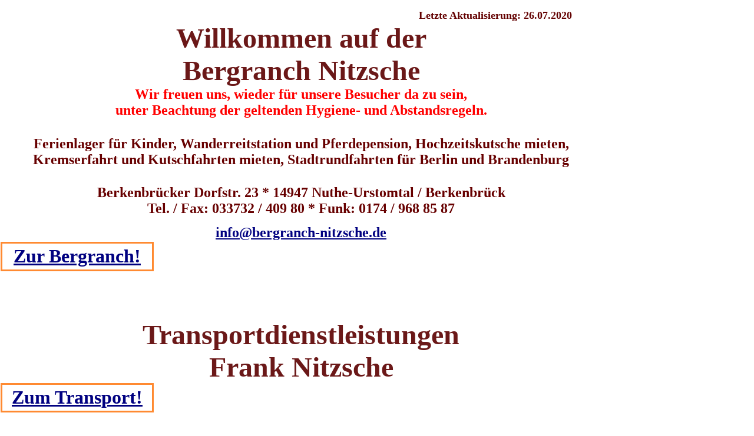

--- FILE ---
content_type: text/html
request_url: https://www.bergranch-nitzsche.de/
body_size: 3820
content:
<!DOCTYPE HTML PUBLIC "-//W3C//DTD HTML 4.01 Transitional//EN" "http://www.w3.org/TR/html4/loose.dtd">
<script id="Cookiebot" src="https://consent.cookiebot.com/uc.js" data-cbid="faf5ce10-f8cc-4ebf-85ee-530920844056" data-blockingmode="auto" type="text/javascript"></script>
</html>
<html><head>
<title>Wei�e Hochzeitskutsche Kremser- und Kutschfahrten Berlin Brandenburg Reitunterricht und Ferienlager Wanderreiten Pferdepension Pferdetransporter Reiterhof Bergranch Nitzsche</title>
<meta name="author" content="Michael Krug">
<meta name="keywords" content="Bauernhof, Bauernhofferien, Bergranch, Berkenbr�ck, Beelitz, Berlin, Brandenburg, Potsdam, Ferien, Feriencamp, Ferienlager, Ferienzeit, Fohlen, Fohlenzucht, Wei�e Hochzeitskutsche mieten in Berlin und Brandenburg, J�terbog, Kinder, Kinderbetreuung, Kinderferienlager, Kinderreiterferien, Kinderreitferien, Kirche, Kremser  mieten, Kremserfahrten mieten, Kutschen mieten, Kutschfahrt mieten, Kutschenfahrten mieten in Berlin, Luckenwalde, Landauer mieten, Michendorf, Natur, Norweger, Nuthe-Urstromtal, Pension, Pferde, Pferdepension, Pferdetransporter mieten, Pferdetransporte, Perdetaxi, Potsdam, Radwege, t�gliches Reiten, Reiterferien, Reitferien, Reitplatz, t�glich Reitstunden, Reitwege, Ritt, Schule, Schulklassen, Stadtrundfahrten mieten, Wanderreiten, Wanderreitstation, Wanderritt, Zossen Wei�e Hochzeitskutsche mieten Stadtrundfahrt und Kremserfahrt mieten, Teltow - Fl�ming ,Baruth,  Beelitz,  Berlin, Potsdam, Luckenwalde, J�terbog Michendorf">
<meta name="description" content="Wei�e Hochzeitskutsche mieten in Berlin und Brandenburg J�terbog Kinderferienlager Kinderreiterferien, Kinderreitferien, Kremser- und Kutschen mieten in Luckenwalde, Landauer, Michendorf, Nuthe-Urstromtal, Potsdam Pension, Pferde, Pferdepension, Pferdetransporte, Pferdetransporter mieten, Pferdetaxi, Potsdam, Radwege, Reiten, Reiterferien, Reitferien, Reitplatz, Reitstunden, Reitwege, Ritt, Schule, Schulklassen, Stadtrundfahrten, Wanderreiten, Wanderreitstation, Wanderritt, Zelten, Zeltlager, Zossen">
<meta name="rating" content="busines">
<meta name="revisit-after" content="dayli">
<meta name="robots" content="index">
<meta name="robots" content="follow">
<meta http-equiv="content-language" content="de">
<meta http-equiv="content-type" content="de">
<meta name="page-topic" content="">

<link rel="stylesheet" type="text/css" href="arial.css">

<style type="text/css"><!--
body {color:#520000; margin-left:0px; margin-right:0px; margin-top:0px; margin-bottom:0px; background-color:#FFFFFF; background-image:url(bilder/htgr/torflo_h.jpg);}
a:hover {color:#E70000;}
--></style>



<script language="javascript" type="text/javascript"><!--

//ViennaSoft Standard JavaScripts V7.0 Copyright www.viennasoft.at

d = document;

function vs_change_pic(picname,url){
	if(parent.frames.length==0){
		if(d.images[picname]){
			vs_io=d.images[picname];
		}
	}
	else{
		for(var j = 0; j < parent.frames.length; j++){
			try {
  				if(parent.frames[j].d.images[picname]){
					vs_io=parent.frames[j].d.images[picname];
					break;
				}
			} catch (e) {
  				vs_io="";
			}
		}
		if(j == parent.frames.length){
			if(d.images[picname]){
				vs_io=d.images[picname];
			}
		}				
		}
	if(vs_io){
		if (navigator.appName == 'Microsoft Internet Explorer'){
			if(vs_io.filters.blendTrans){
				vs_io.filters.blendTrans.Apply();
				vs_io.src = url;
				vs_io.filters.blendTrans.Play();
			}
			else{
				if(vs_io.filters.revealTrans){
					vs_io.filters.revealTrans.Apply();
					vs_io.src = url;
					vs_io.filters.revealTrans.Play();
				}
				else{
					vs_io.src = url;
				}
			}			
		}
		else{	
			vs_io.src = url;
		}
	}
}

function vs_change_text(vs_id,vs_text){
	if(parent.frames.length==0){
		if(d.getElementById(vs_id)){
			vs_to=d.getElementById(vs_id);
		}
	}
	else{
		for(var j = 0; j < parent.frames.length; j++){
			if(parent.frames[j].d.getElementById(vs_id)){
				vs_to=parent.frames[j].d.getElementById(vs_id);
				break;
			}				
		}				
	}
	if(vs_to){
		if (navigator.appName == 'Microsoft Internet Explorer'){
			if(vs_to.filters.blendTrans){
				vs_to.filters.blendTrans.Apply();
				vs_to.firstChild.replaceData(0,vs_to.firstChild.nodeValue.length,vs_text); 
				vs_to.filters.blendTrans.Play();
			}
			else{
				if(vs_to.filters.revealTrans){
					vs_to.filters.revealTrans.Apply();
					vs_to.firstChild.replaceData(0,vs_to.firstChild.nodeValue.length,vs_text); 
					vs_to.filters.revealTrans.Play();
				}
				else{
					vs_to.firstChild.replaceData(0,vs_to.firstChild.nodeValue.length,vs_text); 
				}
			}			
		}
		else{	
			vs_to.firstChild.replaceData(0,vs_to.firstChild.nodeValue.length,vs_text); 
		}
	}
return;
}


function vs_change_textvalue(vs_object,vs_text){
	vs_object.value=vs_text;
}

function vs_visible_layer(vs_id,vs_vis){
	if(parent.frames.length==0){
		if(d.getElementById(vs_id)){
			vs_layer_onoff(d.getElementById(vs_id),vs_vis);
		}
	}
	else{
		for(var j = 0; j < parent.frames.length; j++){
			if(parent.frames[j].d.getElementById(vs_id)){
				vs_layer_onoff(parent.frames[j].d.getElementById(vs_id),vs_vis);
				break;
			}
		}
	}
}



function vs_img_largeview_show(url){

if(d.getElementById('vs_img_largeview').style.visibility){
	d.getElementById('vs_img_largeview').style.visibility='hidden';
}

vs_change_pic('vs_img_lv',url);

if (document.all){
wW=document.body.offsetWidth;
wWo=document.body.scrollLeft;
wH=document.body.offsetHeight;
wHo=document.body.scrollTop;
}
else
{
wW=window.innerWidth;
wWo=window.pageXOffset;
wH=window.innerHeight;
wHo=window.pageYOffset;
}

d.getElementById('vs_img_largeview').style.left = parseInt(((wW-d.images['vs_img_lv'].width)/2)+wWo);
d.getElementById('vs_img_largeview').style.top = parseInt(((wH-d.images['vs_img_lv'].height)/2)+wHo);


vs_visible_layer('vs_img_largeview', 'visible');
                        
}






vs_menuitem=new Array();
var vs_menucount=0;

function vs_menu_show(vs_menuid,vs_menuparentid){
	
	if(vs_menuparentid != ""){
		var vs_menuparentids = vs_menuparentid.split(",");
		for(var k = 0; k < vs_menuparentids.length; k++){
			vs_menu_show(vs_menuparentids[k],"","");
		}
	}

	if(parent.frames.length==0){
		for(var i = 1; i <= vs_menucount; i++){
			if (vs_menuitem[i][0]==vs_menuid){
				break;
			}
		}
		if(i>vs_menucount){
			vs_menucount++;
			vs_menuitem[vs_menucount]=new Array();
			vs_menuitem[vs_menucount][0]=vs_menuid;
			vs_menuitem[vs_menucount][1]=1;
		}
		else{
			vs_menuitem[i][1]++;
		}
	}
	else{
		for(var i = 1; i <= parent.vs_menucount; i++){
			if (parent.vs_menuitem[i][0]==vs_menuid){
				break;
			}
		}
		if(i>parent.vs_menucount){
			parent.vs_menucount++;
			parent.vs_menuitem[parent.vs_menucount]=new Array();
			parent.vs_menuitem[parent.vs_menucount][0]=vs_menuid;
			parent.vs_menuitem[parent.vs_menucount][1]=1;
		}
		else{
			parent.vs_menuitem[i][1]++;
		}
	}

	vs_timeout_id = self.setTimeout('vs_menu_check()',300)
}

function vs_menu_hide(vs_menuid,vs_menuparentid){
	if(vs_menuparentid != ""){
		var vs_menuparentids = vs_menuparentid.split(",");
		for(var k = 0; k < vs_menuparentids.length; k++){
			vs_menu_hide(vs_menuparentids[k],"","");
		}
	}
	if(parent.frames.length==0){
		for(var i = 1; i <= vs_menucount; i++){
			if (vs_menuitem[i][0]==vs_menuid){
	
				vs_menuitem[i][1]--;
				break;
			}			
		}
	}
	else{
		for(var i = 1; i <= parent.vs_menucount; i++){
			if (parent.vs_menuitem[i][0]==vs_menuid){
				parent.vs_menuitem[i][1]--;				
				break;
			}			
		}
	}
	vs_timeout_id = self.setTimeout('vs_menu_check()',300)
}

function vs_menu_check(){
	if(parent.frames.length==0){
		for(var i = 1; i <= vs_menucount; i++){
			if(d.getElementById(vs_menuitem[i][0])){
				if (vs_menuitem[i][1]<=0){
					vs_layer_onoff(d.getElementById(vs_menuitem[i][0]),"hidden");
				}
				else{
					vs_layer_onoff(d.getElementById(vs_menuitem[i][0]),"visible");
				}
			}
		}
	}
	else{
		for(var i = 1; i <= parent.vs_menucount; i++){
			for(var j = 0; j < parent.frames.length; j++){
				if(parent.frames[j].d.getElementById(parent.vs_menuitem[i][0])){
					if(parent.vs_menuitem[i][1]<=0){
						vs_layer_onoff(parent.frames[j].d.getElementById(parent.vs_menuitem[i][0]),"hidden");
						break;
					}
					else{
						vs_layer_onoff(parent.frames[j].d.getElementById(parent.vs_menuitem[i][0]),"visible");
						break;
					}
				}
					
			}				
		}
	}
}

function vs_layer_onoff(vs_menuobject,vs_visible){
	if(vs_menuobject.style.visibility != vs_visible){
		if (navigator.appName == 'Microsoft Internet Explorer'){
			if(vs_menuobject.filters.blendTrans){
				vs_menuobject.filters.blendTrans.Apply();
				vs_menuobject.style.visibility = vs_visible;
				vs_menuobject.filters.blendTrans.Play();
			}
			else{
				if(vs_menuobject.filters.revealTrans){
					vs_menuobject.filters.revealTrans.Apply();
					vs_menuobject.style.visibility = vs_visible;
					vs_menuobject.filters.revealTrans.Play();
				}
				else{
					vs_menuobject.style.visibility = vs_visible;
				}
			}			
		}
		else{	
			vs_menuobject.style.visibility = vs_visible;
		}
	}
}




function vs_open_window(openbrse, openbrna, openbrop) {
	var windowname = window.open(openbrse,openbrna,openbrop)
	if (windowname){
	if (windowname.focus){
	windowname.focus();}}
	return windowname;
}

function vs_open_url(url,target,options){
	if(url != "") {
	if(target == "_blank") {window.open(url)}
	else{ if(target == "_self") {location.href=url;}
	else{ if(target == "_top") {top.location.href=url;}
	else{ if(target == "_parent") {parent.location.href=url;}		
	else{ if(options != "") {
			var windowname = window.open(url, target, options)
			if (windowname){
				if (windowname.focus){
					windowname.focus();
				}
			}
		}
	else{ if(target != "") {
		parent.frames[target].location.href=url;}
	else{location.href=url;}}}}}}}
}


function vs_sound(vs_sndaction,vs_sndname){
var A = eval(vs_sndname);
if (A != null){if (vs_sndaction=='stop') A.stop();
else{if (navigator.appName == 'Netscape') A.play();
else{if (d.M == null){
d.M = false; var m;
for(m in A) if (m == "ActiveMovie"){
d.M = true; break;}}
if (d.M) A.SelectionStart = 0;
if (d.M) A.play();}}}}

var ns = (navigator.appName.indexOf("Netscape") != -1);

function vs_scrollwindow(pixel,target,speed,flags){
	var py = 0; var px = 0;

	if (window.pageYOffset){
		py = window.pageYOffset;} 
	else if (d.body && d.body.scrollTop){
		py = d.body.scrollTop;}

	if (window.pageXOffset){
		px = window.pageXOffset;} 
	else if (d.body && d.body.scrollLeft){
		px = d.body.scrollLeft;}

	if (pixel>0){
		for (i=0; i<=pixel; i=i+speed){
		window.scrollBy(px,py+i);}
	}
	else{
		for (i=0; i>=pixel; i=i-speed){
		window.scrollBy(px,py+i);}
	}
}


function vs_change_pic_frame(picname,url,framename){vs_change_pic(picname,url);}
function vs_change_picani(picname,url,ftyp){vs_change_pic(picname,url);}
function vs_change_text_frame(vs_id,vs_text,framename){vs_change_text(vs_id,vs_text);}
function vs_visible_layer_frame(vs_id,vs_vis,framename){vs_visible_layer(vs_id,vs_vis);}





//--></script>
</head>

<script id="CookieDeclaration" src="https://consent.cookiebot.com/faf5ce10-f8cc-4ebf-85ee-530920844056/cd." type="text/javascript" async></script>

<body ><!--116684-->


<!--EBENE--><div id="vs_ebene3943" style="position:absolute; left:24px; top:1010px; width:956px; height:148px; z-index:0; overflow:visible; visibility:hidden;">
<!--TEXT--><span>Beelitz Berlin Brandenburg Braut, Brautstrau&#223;, Brautschmuck, Camping, Ferien, Feriencamp, Ferienlager, Ferienzeit, Fl&#228;ming, Skate, Flederm&#228;use, Fohlen, Fohlenzucht, Freizeit, Fuchsjagd, F&#252;tterung, Gel&#228;ndeausritt, Gel&#228;nderritt, Gruppen, Haflinger, Heu, Heiraten, Hochzeit, Hochzeitsfeier, wei&#223;e Hochzeitskutsche mieten in Berlin und Brandenburg, Hochzeitsritt, J&#252;terbog, Kinder, Kinderbetreuung, Kinderferienlager, Kinderreiterferien, Kinderreitferien, Kirche, Kremser, Kremserfahrt mieten, Kutschen mieten, Kutschfahrt mieten, Kutschenfahrt mieten Luckenwalde Landauer Michendorf, Natur, Norweger, Nuthe-Urstromtal, Pension, Pferde, Pferdepension, Pferdetransporter mieten, Pferdetransporte, Potsdam, Radwege, Reiten, Reiterferien, Reitferien, Reitplatz, Reitstunden, Reitwege, Ritt, Schule, Schulklassen, Silage, Stadtrundfahrten, Standeramt, Training, Urlaub, Wandern, Wanderreiten, Wanderritt, Weide, Zelten, Zeltlager, Zossen</span></div>
<table border="0" cellpadding="0" cellspacing="0"><tr><td width="1"><td width="10"><p></p></td><td width="10"><p></p></td><td width="10"><p></p></td><td width="10"><p></p></td><td width="10"><p></p></td><td width="10"><p></p></td><td width="10"><p></p></td><td width="10"><p></p></td><td width="10"><p></p></td><td width="10"><p></p></td><td width="10"><p></p></td><td width="10"><p></p></td><td width="10"><p></p></td><td width="10"><p></p></td><td width="10"><p></p></td><td width="10"><p></p></td><td width="10"><p></p></td><td width="10"><p></p></td><td width="10"><p></p></td><td width="10"><p></p></td><td width="10"><p></p></td><td width="10"><p></p></td><td width="10"><p></p></td><td width="10"><p></p></td><td width="10"><p></p></td><td width="10"><p></p></td><td width="10"><p></p></td><td width="10"><p></p></td><td width="10"><p></p></td><td width="10"><p></p></td><td width="10"><p></p></td><td width="10"><p></p></td><td width="10"><p></p></td><td width="10"><p></p></td><td width="10"><p></p></td><td width="10"><p></p></td><td width="10"><p></p></td><td width="10"><p></p></td><td width="10"><p></p></td><td width="10"><p></p></td><td width="10"><p></p></td><td width="10"><p></p></td><td width="10"><p></p></td><td width="10"><p></p></td><td width="10"><p></p></td><td width="10"><p></p></td><td width="10"><p></p></td><td width="10"><p></p></td><td width="10"><p></p></td><td width="10"><p></p></td><td width="10"><p></p></td><td width="10"><p></p></td><td width="10"><p></p></td><td width="10"><p></p></td><td width="10"><p></p></td><td width="10"><p></p></td><td width="10"><p></p></td><td width="10"><p></p></td><td width="10"><p></p></td><td width="10"><p></p></td><td width="10"><p></p></td><td width="10"><p></p></td><td width="10"><p></p></td><td width="10"><p></p></td><td width="10"><p></p></td><td width="10"><p></p></td><td width="10"><p></p></td><td width="10"><p></p></td><td width="10"><p></p></td><td width="10"><p></p></td><td width="10"><p></p></td><td width="10"><p></p></td><td width="10"><p></p></td><td width="10"><p></p></td><td width="10"><p></p></td><td width="10"><p></p></td><td width="10"><p></p></td><td width="10"><p></p></td><td width="10"><p></p></td><td width="10"><p></p></td><td width="10"><p></p></td><td width="10"><p></p></td><td width="10"><p></p></td><td width="10"><p></p></td><td width="10"><p></p></td><td width="10"><p></p></td><td width="10"><p></p></td><td width="10"><p></p></td><td width="10"><p></p></td><td width="10"><p></p></td><td width="10"><p></p></td><td width="10"><p></p></td><td width="10"><p></p></td><td width="10"><p></p></td><td width="10"><p></p></td><td width="10"><p></p></td><td width="10"><p></p></td><td width="10"><p></p></td><td width="10"><p></p></td><td width="10"><p></p></td><td width="10"><p></p></td><td width="10"><p></p></td></tr><tr><td height="10"></td><td colspan="66" width="660" rowspan="2"><p></p></td><td colspan="36" width="360" rowspan="2" align="center" valign="middle">

<!--TEXT--><span style=" color:#630000; font-size:18px; font-family:'Calligraph421 BT'; font-weight:bold;">Letzte Aktualisierung: 26.07.2020</span></td></tr><tr><td height="10"></td></tr><tr><td height="10"></td><td colspan="102" width="1020" rowspan="8" align="center" valign="top">

<!--TEXT--><span style=" color:#6B1818; font-size:48px; font-family:'Calligraph421 BT'; font-weight:bold;">Willkommen auf der<br>Bergranch Nitzsche</span></td></tr><tr><td height="10"></td></tr><tr><td height="10"></td></tr><tr><td height="10"></td></tr><tr><td height="10"></td></tr><tr><td height="10"></td></tr><tr><td height="10"></td></tr><tr><td height="10"></td></tr><tr><td height="10"></td><td colspan="102" width="1020" rowspan="2" align="center" valign="top">

<!--TEXT--><span style=" color:#FF0000; font-size:24px; font-family:'Calligraph421 BT'; font-weight:bold;">Wir freuen uns, wieder f&#252;r unsere Besucher da zu sein,<br>unter Beachtung der geltenden Hygiene- und Abstandsregeln.</span></td></tr><tr><td height="10"></td></tr><tr><td height="10"></td><td colspan="102" width="1020" rowspan="3"><p></p></td></tr><tr><td height="10"></td></tr><tr><td height="10"></td></tr><tr><td height="10"></td><td colspan="102" width="1020" rowspan="7" align="center" valign="top">

<!--TEXT--><span style=" color:#670000; font-size:24px; font-family:'Calligraph421 BT'; font-weight:bold;">Ferienlager f&#252;r Kinder, Wanderreitstation und Pferdepension, Hochzeitskutsche mieten, Kremserfahrt und Kutschfahrten mieten, Stadtrundfahrten f&#252;r Berlin und Brandenburg</span></td></tr><tr><td height="10"></td></tr><tr><td height="10"></td></tr><tr><td height="10"></td></tr><tr><td height="10"></td></tr><tr><td height="10"></td></tr><tr><td height="10"></td></tr><tr><td height="10"></td><td colspan="102" width="1020" rowspan="8" align="center" valign="middle">

<!--TEXT--><span style=" color:#670000; font-size:24px; font-family:'Calligraph421 BT'; font-weight:bold;">Berkenbr&#252;cker Dorfstr. 23 * 14947 Nuthe-Urstomtal / Berkenbr&#252;ck<br> Tel. / Fax: 033732 / 409 80 * Funk: 0174 / 968 85 87</span></td></tr><tr><td height="10"></td></tr><tr><td height="10"></td></tr><tr><td height="10"></td></tr><tr><td height="10"></td></tr><tr><td height="10"></td></tr><tr><td height="10"></td></tr><tr><td height="10"></td></tr><tr><td height="10"></td><td colspan="102" width="1020" rowspan="3" align="center">

<!--HTML-TEXT--><FONT FACE="Calligraph421 BT" SIZE=5 COLOR="#000000"><b><a href="mailto:info@bergranch-nitzsche.de?subject=Weitere Informationen zur Bergranch&body=Bitte geben Sie Ihre Rufnummer an. Vielen Dank." target="_self">info@bergranch-nitzsche.de</a> </b></Font></td></tr><tr><td height="10"></td></tr><tr><td height="10"></td></tr><tr><td height="10"></td><td colspan="26" width="260" rowspan="5" align="center" valign="middle">

<!--RAHMEN--><table border="2" width="260" height="50" bordercolor="#FF8A31" bordercolorlight="#FF8A31" bordercolordark="#4A0000" cellspacing="0" cellpadding="0"><tr><td align="center" valign="middle">

<!--HTML-TEXT--><FONT FACE="Calligraph421 BT" SIZE=6 COLOR="#000000"><b><a href="frame.html" target="_self">Zur Bergranch!</a></b></Font><FONT FACE="Calligraph421 BT" COLOR="#000000"><b></b></Font></td></tr></table>
</td><td colspan="76" width="760" rowspan="13"><p></p></td></tr><tr><td height="10"></td></tr><tr><td height="10"></td></tr><tr><td height="10"></td></tr><tr><td height="10"></td></tr><tr><td height="10"></td><td colspan="26" width="260" rowspan="8"><p></p></td></tr><tr><td height="10"></td></tr><tr><td height="10"></td></tr><tr><td height="10"></td></tr><tr><td height="10"></td></tr><tr><td height="10"></td></tr><tr><td height="10"></td></tr><tr><td height="10"></td></tr><tr><td height="10"></td><td colspan="102" width="1020" rowspan="10" align="center" valign="top">

<!--TEXT--><span id="vs_text4891" style=" color:#6B1818; font-size:48px; font-family:'Calligraph421 BT'; font-weight:bold;">Transportdienstleistungen<br>Frank Nitzsche</span></td></tr><tr><td height="10"></td></tr><tr><td height="10"></td></tr><tr><td height="10"></td></tr><tr><td height="10"></td></tr><tr><td height="10"></td></tr><tr><td height="10"></td></tr><tr><td height="10"></td></tr><tr><td height="10"></td></tr><tr><td height="10"></td></tr><tr><td height="10"></td><td colspan="26" width="260" rowspan="5" align="center" valign="middle">

<!--RAHMEN--><table border="2" width="260" height="50" bordercolor="#FF8A31" bordercolorlight="#FF8A31" bordercolordark="#4A0000" cellspacing="0" cellpadding="0"><tr><td align="center" valign="middle">

<!--HTML-TEXT--><FONT FACE="Calligraph421 BT" SIZE=6 COLOR="#000000"><b><a href="transport/inhalt.html" target="_blank">Zum Transport!</a></b></Font><FONT FACE="Calligraph421 BT" COLOR="#000000"><b></b></Font></td></tr></table>
</td><td colspan="76" width="760" rowspan="43"><p></p></td></tr><tr><td height="10"></td></tr><tr><td height="10"></td></tr><tr><td height="10"></td></tr><tr><td height="10"></td></tr><tr><td height="10"></td><td colspan="26" width="260" rowspan="40"><p></p></td></tr><tr><td height="10"></td></tr><tr><td height="10"></td></tr><tr><td height="10"></td></tr><tr><td height="10"></td></tr><tr><td height="10"></td></tr><tr><td height="10"></td></tr><tr><td height="10"></td></tr><tr><td height="10"></td></tr><tr><td height="10"></td></tr><tr><td height="10"></td></tr><tr><td height="10"></td></tr><tr><td height="10"></td></tr><tr><td height="10"></td></tr><tr><td height="10"></td></tr><tr><td height="10"></td></tr><tr><td height="10"></td></tr><tr><td height="10"></td></tr><tr><td height="10"></td></tr><tr><td height="10"></td></tr><tr><td height="10"></td></tr><tr><td height="10"></td></tr><tr><td height="10"></td></tr><tr><td height="10"></td></tr><tr><td height="10"></td></tr><tr><td height="10"></td></tr><tr><td height="10"></td></tr><tr><td height="10"></td></tr><tr><td height="10"></td></tr><tr><td height="10"></td></tr><tr><td height="10"></td></tr><tr><td height="10"></td></tr><tr><td height="10"></td></tr><tr><td height="10"></td></tr><tr><td height="10"></td></tr><tr><td height="10"></td></tr><tr><td height="10"></td></tr><tr><td height="10"></td></tr><tr><td height="10"></td><td colspan="32" width="320" rowspan="2"><p></p></td><td colspan="18" width="180" rowspan="2" align="left">

<!--HTML-TEXT--><FONT FACE="Calligraph421 BT" COLOR="#000000"><a href="datenschutz.html" target="_blank">Impressum / Datenschutz</a></Font><FONT COLOR="#000000"></Font></td><td colspan="26" width="260" rowspan="2"><p></p></td></tr><tr><td height="10"></td></tr></table>
</body>
</html>


--- FILE ---
content_type: text/css
request_url: https://www.bergranch-nitzsche.de/arial.css
body_size: 182
content:
/* ViennaSoft CSS Textformate */
.text1 {font-size:10px; color:#6B1818; font-family:"Calligraph421 BT",Verdana,Helvetica,Arial;}
.text2 {font-size:10px; color:#6B1818; font-family:"Arial",Verdana,Helvetica; font-weight:bold;}
.text3 {font-size:12px; color:#6B1818; font-family:"Arial",Verdana,Helvetica; font-weight:bold;}
.text4 {font-size:12px; color:#6B1818; font-family:"Arial",Verdana,Helvetica; font-weight:bold;}
.text5 {font-size:14px; color:#6B1818; font-family:"Arial",Verdana,Helvetica;}
.text6 {font-size:14px; color:#6B1818; font-family:"Arial",Verdana,Helvetica; font-weight:bold;}
.text7 {font-size:20px; color:#6B1818; font-family:"Arial",Verdana,Helvetica;}
.text8 {font-size:20px; color:#6B1818; font-family:"Arial",Verdana,Helvetica;}
.text9 {font-size:24px; color:#6B1818; font-family:"Arial",Verdana,Helvetica; font-weight:bold;}
.text10 {font-size:18px; color:#6B1818; font-family:"Arial",Verdana,Helvetica; font-weight:bold;}
.text11 {font-size:14px; color:#6B1818; font-family:"Arial",Verdana,Helvetica; font-weight:bold;}
.text12 {font-size:12px; color:#6B1818; font-family:"Arial",Verdana,Helvetica; font-weight:bold;}
.text13 {font-size:10px; color:#6B1818; font-family:"Arial",Verdana,Helvetica;}
.text14 {font-size:12px; color:#6B1818; font-family:"Arial",Verdana,Helvetica;}

/* ViennaSoft CSS Linkformate */
a:link { color:#000080;text-decoration:underline;}
a:visited { color:#0069AD;text-decoration:underline;}
a:active { color:#FF59E7;text-decoration:none;}
a:hover { color:#E70000;text-decoration:none;}
a:focus { color:#E70000;text-decoration:none;}



--- FILE ---
content_type: application/x-javascript; charset=utf-8
request_url: https://consent.cookiebot.com/faf5ce10-f8cc-4ebf-85ee-530920844056/cc.js?renew=false&referer=www.bergranch-nitzsche.de&dnt=false&init=false
body_size: 221
content:
if(console){var cookiedomainwarning='Error: The domain WWW.BERGRANCH-NITZSCHE.DE is not authorized to show the cookie banner for domain group ID faf5ce10-f8cc-4ebf-85ee-530920844056. Please add it to the domain group in the Cookiebot Manager to authorize the domain.';if(typeof console.warn === 'function'){console.warn(cookiedomainwarning)}else{console.log(cookiedomainwarning)}};